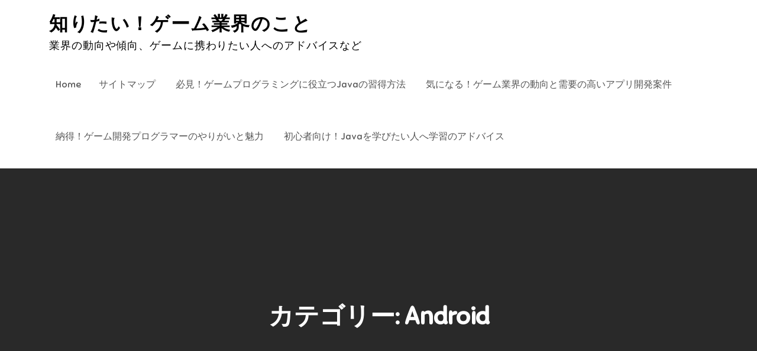

--- FILE ---
content_type: text/html; charset=UTF-8
request_url: http://onesoccertv.com/category/android/
body_size: 35871
content:
<!DOCTYPE html> <html dir="ltr" lang="ja"
	prefix="og: https://ogp.me/ns#" ><head>
	<meta charset="UTF-8">
	<meta name="viewport" content="width=device-width, initial-scale=1">
	<link rel="profile" href="http://gmpg.org/xfn/11">
	<link rel="pingback" href="http://onesoccertv.com/xmlrpc.php">
	
<title>Android - 知りたい！ゲーム業界のこと</title>

		<!-- All in One SEO 4.2.8 - aioseo.com -->
		<meta name="robots" content="max-image-preview:large" />
		<link rel="canonical" href="http://onesoccertv.com/category/android/" />
		<meta name="generator" content="All in One SEO (AIOSEO) 4.2.8 " />
		<script type="application/ld+json" class="aioseo-schema">
			{"@context":"https:\/\/schema.org","@graph":[{"@type":"BreadcrumbList","@id":"http:\/\/onesoccertv.com\/category\/android\/#breadcrumblist","itemListElement":[{"@type":"ListItem","@id":"http:\/\/onesoccertv.com\/#listItem","position":1,"item":{"@type":"WebPage","@id":"http:\/\/onesoccertv.com\/","name":"\u30db\u30fc\u30e0","description":"\u30b2\u30fc\u30e0\u30d7\u30ed\u30b0\u30e9\u30df\u30f3\u30b0\u3092\u5b66\u3076\u306a\u3089\u3001\u30d7\u30ed\u30b0\u30e9\u30df\u30f3\u30b0\u8a00\u8a9e\u3092\u77e5\u3063\u3066\u304a\u304b\u306a\u3051\u308c\u3070\u306a\u3089\u306a\u3044\u3002\u30b2\u30fc\u30e0\u958b\u767a\u306b\u5fc5\u8981\u3067\u3001\u4eba\u6c17\u306e\u3042\u308b\u8a00\u8a9e\u306f\u3044\u304f\u3064\u304b\u3042\u308b\u304c\u3001\u4e2d\u3067\u3082\u591a\u304f\u306eOS\u306b\u5bfe\u5fdc\u3067\u304d\u308b\u6c4e\u7528\u6027\u306e\u9ad8\u3055\u304b\u3089\u4eba\u6c17\u304c\u3042\u308b\u306e\u304cJava\u3067\u3042\u308b\u3002","url":"http:\/\/onesoccertv.com\/"},"nextItem":"http:\/\/onesoccertv.com\/category\/android\/#listItem"},{"@type":"ListItem","@id":"http:\/\/onesoccertv.com\/category\/android\/#listItem","position":2,"item":{"@type":"WebPage","@id":"http:\/\/onesoccertv.com\/category\/android\/","name":"Android","url":"http:\/\/onesoccertv.com\/category\/android\/"},"previousItem":"http:\/\/onesoccertv.com\/#listItem"}]},{"@type":"CollectionPage","@id":"http:\/\/onesoccertv.com\/category\/android\/#collectionpage","url":"http:\/\/onesoccertv.com\/category\/android\/","name":"Android - \u77e5\u308a\u305f\u3044\uff01\u30b2\u30fc\u30e0\u696d\u754c\u306e\u3053\u3068","inLanguage":"ja","isPartOf":{"@id":"http:\/\/onesoccertv.com\/#website"},"breadcrumb":{"@id":"http:\/\/onesoccertv.com\/category\/android\/#breadcrumblist"}},{"@type":"Organization","@id":"http:\/\/onesoccertv.com\/#organization","name":"\u77e5\u308a\u305f\u3044\uff01\u30b2\u30fc\u30e0\u696d\u754c\u306e\u3053\u3068","url":"http:\/\/onesoccertv.com\/"},{"@type":"WebSite","@id":"http:\/\/onesoccertv.com\/#website","url":"http:\/\/onesoccertv.com\/","name":"\u77e5\u308a\u305f\u3044\uff01\u30b2\u30fc\u30e0\u696d\u754c\u306e\u3053\u3068","description":"\u696d\u754c\u306e\u52d5\u5411\u3084\u50be\u5411\u3001\u30b2\u30fc\u30e0\u306b\u643a\u308f\u308a\u305f\u3044\u4eba\u3078\u306e\u30a2\u30c9\u30d0\u30a4\u30b9\u306a\u3069","inLanguage":"ja","publisher":{"@id":"http:\/\/onesoccertv.com\/#organization"}}]}
		</script>
		<!-- All in One SEO -->

<link rel='dns-prefetch' href='//fonts.googleapis.com' />
<link rel="alternate" type="application/rss+xml" title="知りたい！ゲーム業界のこと &raquo; フィード" href="http://onesoccertv.com/feed/" />
<link rel="alternate" type="application/rss+xml" title="知りたい！ゲーム業界のこと &raquo; コメントフィード" href="http://onesoccertv.com/comments/feed/" />
<link rel="alternate" type="application/rss+xml" title="知りたい！ゲーム業界のこと &raquo; Android カテゴリーのフィード" href="http://onesoccertv.com/category/android/feed/" />
<style id='wp-img-auto-sizes-contain-inline-css' type='text/css'>
img:is([sizes=auto i],[sizes^="auto," i]){contain-intrinsic-size:3000px 1500px}
/*# sourceURL=wp-img-auto-sizes-contain-inline-css */
</style>
<style id='wp-emoji-styles-inline-css' type='text/css'>

	img.wp-smiley, img.emoji {
		display: inline !important;
		border: none !important;
		box-shadow: none !important;
		height: 1em !important;
		width: 1em !important;
		margin: 0 0.07em !important;
		vertical-align: -0.1em !important;
		background: none !important;
		padding: 0 !important;
	}
/*# sourceURL=wp-emoji-styles-inline-css */
</style>
<style id='wp-block-library-inline-css' type='text/css'>
:root{--wp-block-synced-color:#7a00df;--wp-block-synced-color--rgb:122,0,223;--wp-bound-block-color:var(--wp-block-synced-color);--wp-editor-canvas-background:#ddd;--wp-admin-theme-color:#007cba;--wp-admin-theme-color--rgb:0,124,186;--wp-admin-theme-color-darker-10:#006ba1;--wp-admin-theme-color-darker-10--rgb:0,107,160.5;--wp-admin-theme-color-darker-20:#005a87;--wp-admin-theme-color-darker-20--rgb:0,90,135;--wp-admin-border-width-focus:2px}@media (min-resolution:192dpi){:root{--wp-admin-border-width-focus:1.5px}}.wp-element-button{cursor:pointer}:root .has-very-light-gray-background-color{background-color:#eee}:root .has-very-dark-gray-background-color{background-color:#313131}:root .has-very-light-gray-color{color:#eee}:root .has-very-dark-gray-color{color:#313131}:root .has-vivid-green-cyan-to-vivid-cyan-blue-gradient-background{background:linear-gradient(135deg,#00d084,#0693e3)}:root .has-purple-crush-gradient-background{background:linear-gradient(135deg,#34e2e4,#4721fb 50%,#ab1dfe)}:root .has-hazy-dawn-gradient-background{background:linear-gradient(135deg,#faaca8,#dad0ec)}:root .has-subdued-olive-gradient-background{background:linear-gradient(135deg,#fafae1,#67a671)}:root .has-atomic-cream-gradient-background{background:linear-gradient(135deg,#fdd79a,#004a59)}:root .has-nightshade-gradient-background{background:linear-gradient(135deg,#330968,#31cdcf)}:root .has-midnight-gradient-background{background:linear-gradient(135deg,#020381,#2874fc)}:root{--wp--preset--font-size--normal:16px;--wp--preset--font-size--huge:42px}.has-regular-font-size{font-size:1em}.has-larger-font-size{font-size:2.625em}.has-normal-font-size{font-size:var(--wp--preset--font-size--normal)}.has-huge-font-size{font-size:var(--wp--preset--font-size--huge)}.has-text-align-center{text-align:center}.has-text-align-left{text-align:left}.has-text-align-right{text-align:right}.has-fit-text{white-space:nowrap!important}#end-resizable-editor-section{display:none}.aligncenter{clear:both}.items-justified-left{justify-content:flex-start}.items-justified-center{justify-content:center}.items-justified-right{justify-content:flex-end}.items-justified-space-between{justify-content:space-between}.screen-reader-text{border:0;clip-path:inset(50%);height:1px;margin:-1px;overflow:hidden;padding:0;position:absolute;width:1px;word-wrap:normal!important}.screen-reader-text:focus{background-color:#ddd;clip-path:none;color:#444;display:block;font-size:1em;height:auto;left:5px;line-height:normal;padding:15px 23px 14px;text-decoration:none;top:5px;width:auto;z-index:100000}html :where(.has-border-color){border-style:solid}html :where([style*=border-top-color]){border-top-style:solid}html :where([style*=border-right-color]){border-right-style:solid}html :where([style*=border-bottom-color]){border-bottom-style:solid}html :where([style*=border-left-color]){border-left-style:solid}html :where([style*=border-width]){border-style:solid}html :where([style*=border-top-width]){border-top-style:solid}html :where([style*=border-right-width]){border-right-style:solid}html :where([style*=border-bottom-width]){border-bottom-style:solid}html :where([style*=border-left-width]){border-left-style:solid}html :where(img[class*=wp-image-]){height:auto;max-width:100%}:where(figure){margin:0 0 1em}html :where(.is-position-sticky){--wp-admin--admin-bar--position-offset:var(--wp-admin--admin-bar--height,0px)}@media screen and (max-width:600px){html :where(.is-position-sticky){--wp-admin--admin-bar--position-offset:0px}}

/*# sourceURL=wp-block-library-inline-css */
</style><style id='global-styles-inline-css' type='text/css'>
:root{--wp--preset--aspect-ratio--square: 1;--wp--preset--aspect-ratio--4-3: 4/3;--wp--preset--aspect-ratio--3-4: 3/4;--wp--preset--aspect-ratio--3-2: 3/2;--wp--preset--aspect-ratio--2-3: 2/3;--wp--preset--aspect-ratio--16-9: 16/9;--wp--preset--aspect-ratio--9-16: 9/16;--wp--preset--color--black: #000000;--wp--preset--color--cyan-bluish-gray: #abb8c3;--wp--preset--color--white: #ffffff;--wp--preset--color--pale-pink: #f78da7;--wp--preset--color--vivid-red: #cf2e2e;--wp--preset--color--luminous-vivid-orange: #ff6900;--wp--preset--color--luminous-vivid-amber: #fcb900;--wp--preset--color--light-green-cyan: #7bdcb5;--wp--preset--color--vivid-green-cyan: #00d084;--wp--preset--color--pale-cyan-blue: #8ed1fc;--wp--preset--color--vivid-cyan-blue: #0693e3;--wp--preset--color--vivid-purple: #9b51e0;--wp--preset--color--tan: #E6DBAD;--wp--preset--color--yellow: #FDE64B;--wp--preset--color--orange: #ED7014;--wp--preset--color--red: #D0312D;--wp--preset--color--pink: #b565a7;--wp--preset--color--purple: #A32CC4;--wp--preset--color--blue: #3A43BA;--wp--preset--color--green: #3BB143;--wp--preset--color--brown: #231709;--wp--preset--color--grey: #6C626D;--wp--preset--gradient--vivid-cyan-blue-to-vivid-purple: linear-gradient(135deg,rgb(6,147,227) 0%,rgb(155,81,224) 100%);--wp--preset--gradient--light-green-cyan-to-vivid-green-cyan: linear-gradient(135deg,rgb(122,220,180) 0%,rgb(0,208,130) 100%);--wp--preset--gradient--luminous-vivid-amber-to-luminous-vivid-orange: linear-gradient(135deg,rgb(252,185,0) 0%,rgb(255,105,0) 100%);--wp--preset--gradient--luminous-vivid-orange-to-vivid-red: linear-gradient(135deg,rgb(255,105,0) 0%,rgb(207,46,46) 100%);--wp--preset--gradient--very-light-gray-to-cyan-bluish-gray: linear-gradient(135deg,rgb(238,238,238) 0%,rgb(169,184,195) 100%);--wp--preset--gradient--cool-to-warm-spectrum: linear-gradient(135deg,rgb(74,234,220) 0%,rgb(151,120,209) 20%,rgb(207,42,186) 40%,rgb(238,44,130) 60%,rgb(251,105,98) 80%,rgb(254,248,76) 100%);--wp--preset--gradient--blush-light-purple: linear-gradient(135deg,rgb(255,206,236) 0%,rgb(152,150,240) 100%);--wp--preset--gradient--blush-bordeaux: linear-gradient(135deg,rgb(254,205,165) 0%,rgb(254,45,45) 50%,rgb(107,0,62) 100%);--wp--preset--gradient--luminous-dusk: linear-gradient(135deg,rgb(255,203,112) 0%,rgb(199,81,192) 50%,rgb(65,88,208) 100%);--wp--preset--gradient--pale-ocean: linear-gradient(135deg,rgb(255,245,203) 0%,rgb(182,227,212) 50%,rgb(51,167,181) 100%);--wp--preset--gradient--electric-grass: linear-gradient(135deg,rgb(202,248,128) 0%,rgb(113,206,126) 100%);--wp--preset--gradient--midnight: linear-gradient(135deg,rgb(2,3,129) 0%,rgb(40,116,252) 100%);--wp--preset--font-size--small: 12px;--wp--preset--font-size--medium: 20px;--wp--preset--font-size--large: 36px;--wp--preset--font-size--x-large: 42px;--wp--preset--font-size--regular: 16px;--wp--preset--font-size--larger: 36px;--wp--preset--font-size--huge: 48px;--wp--preset--spacing--20: 0.44rem;--wp--preset--spacing--30: 0.67rem;--wp--preset--spacing--40: 1rem;--wp--preset--spacing--50: 1.5rem;--wp--preset--spacing--60: 2.25rem;--wp--preset--spacing--70: 3.38rem;--wp--preset--spacing--80: 5.06rem;--wp--preset--shadow--natural: 6px 6px 9px rgba(0, 0, 0, 0.2);--wp--preset--shadow--deep: 12px 12px 50px rgba(0, 0, 0, 0.4);--wp--preset--shadow--sharp: 6px 6px 0px rgba(0, 0, 0, 0.2);--wp--preset--shadow--outlined: 6px 6px 0px -3px rgb(255, 255, 255), 6px 6px rgb(0, 0, 0);--wp--preset--shadow--crisp: 6px 6px 0px rgb(0, 0, 0);}:where(.is-layout-flex){gap: 0.5em;}:where(.is-layout-grid){gap: 0.5em;}body .is-layout-flex{display: flex;}.is-layout-flex{flex-wrap: wrap;align-items: center;}.is-layout-flex > :is(*, div){margin: 0;}body .is-layout-grid{display: grid;}.is-layout-grid > :is(*, div){margin: 0;}:where(.wp-block-columns.is-layout-flex){gap: 2em;}:where(.wp-block-columns.is-layout-grid){gap: 2em;}:where(.wp-block-post-template.is-layout-flex){gap: 1.25em;}:where(.wp-block-post-template.is-layout-grid){gap: 1.25em;}.has-black-color{color: var(--wp--preset--color--black) !important;}.has-cyan-bluish-gray-color{color: var(--wp--preset--color--cyan-bluish-gray) !important;}.has-white-color{color: var(--wp--preset--color--white) !important;}.has-pale-pink-color{color: var(--wp--preset--color--pale-pink) !important;}.has-vivid-red-color{color: var(--wp--preset--color--vivid-red) !important;}.has-luminous-vivid-orange-color{color: var(--wp--preset--color--luminous-vivid-orange) !important;}.has-luminous-vivid-amber-color{color: var(--wp--preset--color--luminous-vivid-amber) !important;}.has-light-green-cyan-color{color: var(--wp--preset--color--light-green-cyan) !important;}.has-vivid-green-cyan-color{color: var(--wp--preset--color--vivid-green-cyan) !important;}.has-pale-cyan-blue-color{color: var(--wp--preset--color--pale-cyan-blue) !important;}.has-vivid-cyan-blue-color{color: var(--wp--preset--color--vivid-cyan-blue) !important;}.has-vivid-purple-color{color: var(--wp--preset--color--vivid-purple) !important;}.has-black-background-color{background-color: var(--wp--preset--color--black) !important;}.has-cyan-bluish-gray-background-color{background-color: var(--wp--preset--color--cyan-bluish-gray) !important;}.has-white-background-color{background-color: var(--wp--preset--color--white) !important;}.has-pale-pink-background-color{background-color: var(--wp--preset--color--pale-pink) !important;}.has-vivid-red-background-color{background-color: var(--wp--preset--color--vivid-red) !important;}.has-luminous-vivid-orange-background-color{background-color: var(--wp--preset--color--luminous-vivid-orange) !important;}.has-luminous-vivid-amber-background-color{background-color: var(--wp--preset--color--luminous-vivid-amber) !important;}.has-light-green-cyan-background-color{background-color: var(--wp--preset--color--light-green-cyan) !important;}.has-vivid-green-cyan-background-color{background-color: var(--wp--preset--color--vivid-green-cyan) !important;}.has-pale-cyan-blue-background-color{background-color: var(--wp--preset--color--pale-cyan-blue) !important;}.has-vivid-cyan-blue-background-color{background-color: var(--wp--preset--color--vivid-cyan-blue) !important;}.has-vivid-purple-background-color{background-color: var(--wp--preset--color--vivid-purple) !important;}.has-black-border-color{border-color: var(--wp--preset--color--black) !important;}.has-cyan-bluish-gray-border-color{border-color: var(--wp--preset--color--cyan-bluish-gray) !important;}.has-white-border-color{border-color: var(--wp--preset--color--white) !important;}.has-pale-pink-border-color{border-color: var(--wp--preset--color--pale-pink) !important;}.has-vivid-red-border-color{border-color: var(--wp--preset--color--vivid-red) !important;}.has-luminous-vivid-orange-border-color{border-color: var(--wp--preset--color--luminous-vivid-orange) !important;}.has-luminous-vivid-amber-border-color{border-color: var(--wp--preset--color--luminous-vivid-amber) !important;}.has-light-green-cyan-border-color{border-color: var(--wp--preset--color--light-green-cyan) !important;}.has-vivid-green-cyan-border-color{border-color: var(--wp--preset--color--vivid-green-cyan) !important;}.has-pale-cyan-blue-border-color{border-color: var(--wp--preset--color--pale-cyan-blue) !important;}.has-vivid-cyan-blue-border-color{border-color: var(--wp--preset--color--vivid-cyan-blue) !important;}.has-vivid-purple-border-color{border-color: var(--wp--preset--color--vivid-purple) !important;}.has-vivid-cyan-blue-to-vivid-purple-gradient-background{background: var(--wp--preset--gradient--vivid-cyan-blue-to-vivid-purple) !important;}.has-light-green-cyan-to-vivid-green-cyan-gradient-background{background: var(--wp--preset--gradient--light-green-cyan-to-vivid-green-cyan) !important;}.has-luminous-vivid-amber-to-luminous-vivid-orange-gradient-background{background: var(--wp--preset--gradient--luminous-vivid-amber-to-luminous-vivid-orange) !important;}.has-luminous-vivid-orange-to-vivid-red-gradient-background{background: var(--wp--preset--gradient--luminous-vivid-orange-to-vivid-red) !important;}.has-very-light-gray-to-cyan-bluish-gray-gradient-background{background: var(--wp--preset--gradient--very-light-gray-to-cyan-bluish-gray) !important;}.has-cool-to-warm-spectrum-gradient-background{background: var(--wp--preset--gradient--cool-to-warm-spectrum) !important;}.has-blush-light-purple-gradient-background{background: var(--wp--preset--gradient--blush-light-purple) !important;}.has-blush-bordeaux-gradient-background{background: var(--wp--preset--gradient--blush-bordeaux) !important;}.has-luminous-dusk-gradient-background{background: var(--wp--preset--gradient--luminous-dusk) !important;}.has-pale-ocean-gradient-background{background: var(--wp--preset--gradient--pale-ocean) !important;}.has-electric-grass-gradient-background{background: var(--wp--preset--gradient--electric-grass) !important;}.has-midnight-gradient-background{background: var(--wp--preset--gradient--midnight) !important;}.has-small-font-size{font-size: var(--wp--preset--font-size--small) !important;}.has-medium-font-size{font-size: var(--wp--preset--font-size--medium) !important;}.has-large-font-size{font-size: var(--wp--preset--font-size--large) !important;}.has-x-large-font-size{font-size: var(--wp--preset--font-size--x-large) !important;}
/*# sourceURL=global-styles-inline-css */
</style>

<style id='classic-theme-styles-inline-css' type='text/css'>
/*! This file is auto-generated */
.wp-block-button__link{color:#fff;background-color:#32373c;border-radius:9999px;box-shadow:none;text-decoration:none;padding:calc(.667em + 2px) calc(1.333em + 2px);font-size:1.125em}.wp-block-file__button{background:#32373c;color:#fff;text-decoration:none}
/*# sourceURL=/wp-includes/css/classic-themes.min.css */
</style>
<link rel='stylesheet' id='creativ-preschool-google-fonts-css' href='https://fonts.googleapis.com/css?family=Open+Sans%3A300%2C400%2C500%2C600%2C700%7CSniglet%3A400%7CShadows+Into+Light%3A400&#038;subset=latin%2Clatin-ext' type='text/css' media='all' />
<link rel='stylesheet' id='fontawesome-all-css' href='http://onesoccertv.com/wp-content/themes/creativ-preschool/assets/css/all.min.css?ver=4.7.0' type='text/css' media='all' />
<link rel='stylesheet' id='slick-theme-css-css' href='http://onesoccertv.com/wp-content/themes/creativ-preschool/assets/css/slick-theme.min.css?ver=v2.2.0' type='text/css' media='all' />
<link rel='stylesheet' id='slick-css-css' href='http://onesoccertv.com/wp-content/themes/creativ-preschool/assets/css/slick.min.css?ver=v1.8.0' type='text/css' media='all' />
<link rel='stylesheet' id='creativ-preschool-blocks-css' href='http://onesoccertv.com/wp-content/themes/creativ-preschool/assets/css/blocks.min.css?ver=6.9' type='text/css' media='all' />
<link rel='stylesheet' id='creativ-preschool-style-css' href='http://onesoccertv.com/wp-content/themes/creativ-preschool/style.css?ver=6.9' type='text/css' media='all' />
<script type="text/javascript" src="http://onesoccertv.com/wp-includes/js/jquery/jquery.min.js?ver=3.7.1" id="jquery-core-js"></script>
<script type="text/javascript" src="http://onesoccertv.com/wp-includes/js/jquery/jquery-migrate.min.js?ver=3.4.1" id="jquery-migrate-js"></script>
<link rel="https://api.w.org/" href="http://onesoccertv.com/wp-json/" /><link rel="alternate" title="JSON" type="application/json" href="http://onesoccertv.com/wp-json/wp/v2/categories/10" /><link rel="EditURI" type="application/rsd+xml" title="RSD" href="http://onesoccertv.com/xmlrpc.php?rsd" />
<meta name="generator" content="WordPress 6.9" />
<style type="text/css">.recentcomments a{display:inline !important;padding:0 !important;margin:0 !important;}</style></head>

<body class="archive category category-android category-10 wp-theme-creativ-preschool hfeed right-sidebar">

<div id="page" class="site"><a class="skip-link screen-reader-text" href="#content">Skip to content</a>		<header id="masthead" class="site-header" role="banner">    <div class="wrapper">
        <div class="site-branding">
            <div class="site-logo">
                            </div><!-- .site-logo -->

            <div id="site-identity">
                <h1 class="site-title">
                    <a href="http://onesoccertv.com/" rel="home">  知りたい！ゲーム業界のこと</a>
                </h1>

                                    <p class="site-description">業界の動向や傾向、ゲームに携わりたい人へのアドバイスなど</p>
                            </div><!-- #site-identity -->
        </div> <!-- .site-branding -->

        <nav id="site-navigation" class="main-navigation" role="navigation" aria-label="Primary Menu">
            <button type="button" class="menu-toggle">
                <span class="icon-bar"></span>
                <span class="icon-bar"></span>
                <span class="icon-bar"></span>
            </button>

            <ul><li><a href="http://onesoccertv.com/">Home</a></li><li class="page_item page-item-8"><a href="http://onesoccertv.com/sitemap/">サイトマップ</a></li>
<li class="page_item page-item-10"><a href="http://onesoccertv.com/">必見！ゲームプログラミングに役立つJavaの習得方法</a></li>
<li class="page_item page-item-12"><a href="http://onesoccertv.com/%e6%b0%97%e3%81%ab%e3%81%aa%e3%82%8b%ef%bc%81%e3%82%b2%e3%83%bc%e3%83%a0%e6%a5%ad%e7%95%8c%e3%81%ae%e5%8b%95%e5%90%91%e3%81%a8%e9%9c%80%e8%a6%81%e3%81%ae%e9%ab%98%e3%81%84%e3%82%a2%e3%83%97%e3%83%aa/">気になる！ゲーム業界の動向と需要の高いアプリ開発案件</a></li>
<li class="page_item page-item-14"><a href="http://onesoccertv.com/%e7%b4%8d%e5%be%97%ef%bc%81%e3%82%b2%e3%83%bc%e3%83%a0%e9%96%8b%e7%99%ba%e3%83%97%e3%83%ad%e3%82%b0%e3%83%a9%e3%83%9e%e3%83%bc%e3%81%ae%e3%82%84%e3%82%8a%e3%81%8c%e3%81%84%e3%81%a8%e9%ad%85%e5%8a%9b/">納得！ゲーム開発プログラマーのやりがいと魅力</a></li>
<li class="page_item page-item-16"><a href="http://onesoccertv.com/%e5%88%9d%e5%bf%83%e8%80%85%e5%90%91%e3%81%91%ef%bc%81java%e3%82%92%e5%ad%a6%e3%81%b3%e3%81%9f%e3%81%84%e4%ba%ba%e3%81%b8%e5%ad%a6%e7%bf%92%e3%81%ae%e3%82%a2%e3%83%89%e3%83%90%e3%82%a4%e3%82%b9/">初心者向け！Javaを学びたい人へ学習のアドバイス</a></li>
</ul>        </nav><!-- #site-navigation -->
    </div><!-- .wrapper -->
</header> <!-- header ends here -->	<div id="content" class="site-content">
	
        <div id="page-site-header" style="background-image: url('');">
            <div class="overlay"></div>
            <header class='page-header'>
                <div class="wrapper">
                    <h2 class="page-title">カテゴリー: <span>Android</span></h2>                </div><!-- .wrapper -->
            </header>
        </div><!-- #page-site-header -->
        <div class= "wrapper page-section">	<div id="primary" class="content-area">
		<main id="main" class="site-main blog-posts-wrapper" role="main">
			<div class="section-content clear col-2">

				<article id="post-18" class="post-18 page type-page status-publish hentry category-android tag-android">
	<div class="post-item">
		
		
		<div class="entry-container">
			<header class="entry-header">
				<h2 class="entry-title"><a href="http://onesoccertv.com/%e3%82%b9%e3%83%9e%e3%83%9b%e3%82%a2%e3%83%97%e3%83%aa%e9%96%8b%e7%99%ba%e3%81%8c%e3%81%97%e3%81%9f%e3%81%84%ef%bc%9f%e5%bf%85%e8%a6%81%e3%81%aa%e3%82%b9%e3%82%ad%e3%83%ab%e3%81%af%e3%81%93%e3%82%8c/" rel="bookmark">スマホアプリ開発がしたい？必要なスキルはこれ</a></h2>			</header><!-- .entry-header -->

			<div class="entry-content">
				<p>最近はほとんどの人がスマホを使うようになり、大抵の [&hellip;]</p>
			</div><!-- .entry-content -->

					</div><!-- .entry-container -->
	</div><!-- .post-item -->
</article><!-- #post-## -->
			</div>
				</main><!-- #main -->
	</div><!-- #primary -->

	<aside id="secondary" class="widget-area" role="complementary">
		<aside id="search-2" class="widget widget_search">
<form role="search" method="get" class="search-form" action="http://onesoccertv.com/">
    <label>
        <span class="screen-reader-text">Search for:</span>
        <input type="search" class="search-field" placeholder="Search ..." value="" name="s" title="Search for:" />
    </label>
    <button type="submit" class="search-submit" value="Search"><i class="fas fa-search"></i></button>
</form></aside><aside id="calendar-2" class="widget widget_calendar"><div id="calendar_wrap" class="calendar_wrap"><table id="wp-calendar" class="wp-calendar-table">
	<caption>2026年1月</caption>
	<thead>
	<tr>
		<th scope="col" aria-label="月曜日">月</th>
		<th scope="col" aria-label="火曜日">火</th>
		<th scope="col" aria-label="水曜日">水</th>
		<th scope="col" aria-label="木曜日">木</th>
		<th scope="col" aria-label="金曜日">金</th>
		<th scope="col" aria-label="土曜日">土</th>
		<th scope="col" aria-label="日曜日">日</th>
	</tr>
	</thead>
	<tbody>
	<tr>
		<td colspan="3" class="pad">&nbsp;</td><td>1</td><td>2</td><td>3</td><td>4</td>
	</tr>
	<tr>
		<td>5</td><td>6</td><td>7</td><td>8</td><td>9</td><td>10</td><td>11</td>
	</tr>
	<tr>
		<td>12</td><td>13</td><td>14</td><td>15</td><td>16</td><td>17</td><td>18</td>
	</tr>
	<tr>
		<td>19</td><td id="today">20</td><td>21</td><td>22</td><td>23</td><td>24</td><td>25</td>
	</tr>
	<tr>
		<td>26</td><td>27</td><td>28</td><td>29</td><td>30</td><td>31</td>
		<td class="pad" colspan="1">&nbsp;</td>
	</tr>
	</tbody>
	</table><nav aria-label="前と次の月" class="wp-calendar-nav">
		<span class="wp-calendar-nav-prev">&nbsp;</span>
		<span class="pad">&nbsp;</span>
		<span class="wp-calendar-nav-next">&nbsp;</span>
	</nav></div></aside><aside id="pages-2" class="widget widget_pages"><h2 class="widget-title">Entries</h2>
			<ul>
				<li class="page_item page-item-18"><a href="http://onesoccertv.com/%e3%82%b9%e3%83%9e%e3%83%9b%e3%82%a2%e3%83%97%e3%83%aa%e9%96%8b%e7%99%ba%e3%81%8c%e3%81%97%e3%81%9f%e3%81%84%ef%bc%9f%e5%bf%85%e8%a6%81%e3%81%aa%e3%82%b9%e3%82%ad%e3%83%ab%e3%81%af%e3%81%93%e3%82%8c/">スマホアプリ開発がしたい？必要なスキルはこれ</a></li>
<li class="page_item page-item-16"><a href="http://onesoccertv.com/%e5%88%9d%e5%bf%83%e8%80%85%e5%90%91%e3%81%91%ef%bc%81java%e3%82%92%e5%ad%a6%e3%81%b3%e3%81%9f%e3%81%84%e4%ba%ba%e3%81%b8%e5%ad%a6%e7%bf%92%e3%81%ae%e3%82%a2%e3%83%89%e3%83%90%e3%82%a4%e3%82%b9/">初心者向け！Javaを学びたい人へ学習のアドバイス</a></li>
<li class="page_item page-item-10"><a href="http://onesoccertv.com/">必見！ゲームプログラミングに役立つJavaの習得方法</a></li>
<li class="page_item page-item-12"><a href="http://onesoccertv.com/%e6%b0%97%e3%81%ab%e3%81%aa%e3%82%8b%ef%bc%81%e3%82%b2%e3%83%bc%e3%83%a0%e6%a5%ad%e7%95%8c%e3%81%ae%e5%8b%95%e5%90%91%e3%81%a8%e9%9c%80%e8%a6%81%e3%81%ae%e9%ab%98%e3%81%84%e3%82%a2%e3%83%97%e3%83%aa/">気になる！ゲーム業界の動向と需要の高いアプリ開発案件</a></li>
<li class="page_item page-item-14"><a href="http://onesoccertv.com/%e7%b4%8d%e5%be%97%ef%bc%81%e3%82%b2%e3%83%bc%e3%83%a0%e9%96%8b%e7%99%ba%e3%83%97%e3%83%ad%e3%82%b0%e3%83%a9%e3%83%9e%e3%83%bc%e3%81%ae%e3%82%84%e3%82%8a%e3%81%8c%e3%81%84%e3%81%a8%e9%ad%85%e5%8a%9b/">納得！ゲーム開発プログラマーのやりがいと魅力</a></li>
			</ul>

			</aside>	</aside><!-- #secondary -->
</div>		</div>
		<footer id="colophon" class="site-footer" role="contentinfo">      <div class="footer-widgets-area page-section col-4"> <!-- widget area starting from here -->
          <div class="wrapper">
                              <div class="hentry">
                    <aside id="categories-2" class="widget widget_categories"><h2 class="widget-title">カテゴリー</h2>
			<ul>
					<li class="cat-item cat-item-10 current-cat"><a aria-current="page" href="http://onesoccertv.com/category/android/">Android</a>
</li>
	<li class="cat-item cat-item-2"><a href="http://onesoccertv.com/category/java/">Java</a>
</li>
	<li class="cat-item cat-item-4"><a href="http://onesoccertv.com/category/game/">ゲーム</a>
</li>
	<li class="cat-item cat-item-8"><a href="http://onesoccertv.com/category/beginner/">初心者</a>
</li>
	<li class="cat-item cat-item-6"><a href="http://onesoccertv.com/category/sense-of-accomplishment/">達成感</a>
</li>
			</ul>

			</aside>                  </div>
                                    <div class="hentry">
                    <aside id="tag_cloud-2" class="widget widget_tag_cloud"><h2 class="widget-title">タグ</h2><div class="tagcloud"><a href="http://onesoccertv.com/tag/android/" class="tag-cloud-link tag-link-11 tag-link-position-1" style="font-size: 8pt;" aria-label="Android (1個の項目)">Android</a>
<a href="http://onesoccertv.com/tag/java/" class="tag-cloud-link tag-link-3 tag-link-position-2" style="font-size: 8pt;" aria-label="Java (1個の項目)">Java</a>
<a href="http://onesoccertv.com/tag/game/" class="tag-cloud-link tag-link-5 tag-link-position-3" style="font-size: 8pt;" aria-label="ゲーム (1個の項目)">ゲーム</a>
<a href="http://onesoccertv.com/tag/beginner/" class="tag-cloud-link tag-link-9 tag-link-position-4" style="font-size: 8pt;" aria-label="初心者 (1個の項目)">初心者</a>
<a href="http://onesoccertv.com/tag/sense-of-accomplishment/" class="tag-cloud-link tag-link-7 tag-link-position-5" style="font-size: 8pt;" aria-label="達成感 (1個の項目)">達成感</a></div>
</aside>                  </div>
                                    <div class="hentry">
                    <aside id="archives-2" class="widget widget_archive"><h2 class="widget-title">アーカイブ</h2>
			<ul>
							</ul>

			</aside><aside id="recent-comments-2" class="widget widget_recent_comments"><h2 class="widget-title">最近のコメント</h2><ul id="recentcomments"></ul></aside>                  </div>
                                    <div class="hentry">
                    <aside id="meta-2" class="widget widget_meta"><h2 class="widget-title">メタ情報</h2>
		<ul>
						<li><a href="http://onesoccertv.com/wp-login.php">ログイン</a></li>
			<li><a href="http://onesoccertv.com/feed/">投稿フィード</a></li>
			<li><a href="http://onesoccertv.com/comments/feed/">コメントフィード</a></li>

			<li><a href="https://ja.wordpress.org/">WordPress.org</a></li>
		</ul>

		</aside>                  </div>
                              </div>
          
      </div> <!-- widget area starting from here -->
        <img src="http://onesoccertv.com/wp-content/themes/creativ-preschool/assets/images/top-cloud-bg.png">       
    <div class="site-info">
                <div class="wrapper">
            <span class="copy-right">Copyright &copy; All rights reserved. Theme Creativ Preschoool by <a target="_blank" rel="designer" href="http://creativthemes.com/">Creativ Themes</a></span>
        </div><!-- .wrapper --> 
    </div> <!-- .site-info -->
    
  		</footer><div class="backtotop"><i class="fas fa-caret-up"></i></div><script type="speculationrules">
{"prefetch":[{"source":"document","where":{"and":[{"href_matches":"/*"},{"not":{"href_matches":["/wp-*.php","/wp-admin/*","/wp-content/uploads/*","/wp-content/*","/wp-content/plugins/*","/wp-content/themes/creativ-preschool/*","/*\\?(.+)"]}},{"not":{"selector_matches":"a[rel~=\"nofollow\"]"}},{"not":{"selector_matches":".no-prefetch, .no-prefetch a"}}]},"eagerness":"conservative"}]}
</script>
<script type="text/javascript" src="http://onesoccertv.com/wp-content/themes/creativ-preschool/assets/js/slick.min.js?ver=2017417" id="jquery-slick-js"></script>
<script type="text/javascript" src="http://onesoccertv.com/wp-content/themes/creativ-preschool/assets/js/jquery.matchHeight.min.js?ver=2017417" id="jquery-match-height-js"></script>
<script type="text/javascript" src="http://onesoccertv.com/wp-content/themes/creativ-preschool/assets/js/navigation.min.js?ver=20151215" id="creativ-preschool-navigation-js"></script>
<script type="text/javascript" src="http://onesoccertv.com/wp-content/themes/creativ-preschool/assets/js/skip-link-focus-fix.min.js?ver=20151215" id="creativ-preschool-skip-link-focus-fix-js"></script>
<script type="text/javascript" src="http://onesoccertv.com/wp-content/themes/creativ-preschool/assets/js/custom.min.js?ver=20151215" id="creativ-preschool-custom-js-js"></script>
<script id="wp-emoji-settings" type="application/json">
{"baseUrl":"https://s.w.org/images/core/emoji/17.0.2/72x72/","ext":".png","svgUrl":"https://s.w.org/images/core/emoji/17.0.2/svg/","svgExt":".svg","source":{"concatemoji":"http://onesoccertv.com/wp-includes/js/wp-emoji-release.min.js?ver=6.9"}}
</script>
<script type="module">
/* <![CDATA[ */
/*! This file is auto-generated */
const a=JSON.parse(document.getElementById("wp-emoji-settings").textContent),o=(window._wpemojiSettings=a,"wpEmojiSettingsSupports"),s=["flag","emoji"];function i(e){try{var t={supportTests:e,timestamp:(new Date).valueOf()};sessionStorage.setItem(o,JSON.stringify(t))}catch(e){}}function c(e,t,n){e.clearRect(0,0,e.canvas.width,e.canvas.height),e.fillText(t,0,0);t=new Uint32Array(e.getImageData(0,0,e.canvas.width,e.canvas.height).data);e.clearRect(0,0,e.canvas.width,e.canvas.height),e.fillText(n,0,0);const a=new Uint32Array(e.getImageData(0,0,e.canvas.width,e.canvas.height).data);return t.every((e,t)=>e===a[t])}function p(e,t){e.clearRect(0,0,e.canvas.width,e.canvas.height),e.fillText(t,0,0);var n=e.getImageData(16,16,1,1);for(let e=0;e<n.data.length;e++)if(0!==n.data[e])return!1;return!0}function u(e,t,n,a){switch(t){case"flag":return n(e,"\ud83c\udff3\ufe0f\u200d\u26a7\ufe0f","\ud83c\udff3\ufe0f\u200b\u26a7\ufe0f")?!1:!n(e,"\ud83c\udde8\ud83c\uddf6","\ud83c\udde8\u200b\ud83c\uddf6")&&!n(e,"\ud83c\udff4\udb40\udc67\udb40\udc62\udb40\udc65\udb40\udc6e\udb40\udc67\udb40\udc7f","\ud83c\udff4\u200b\udb40\udc67\u200b\udb40\udc62\u200b\udb40\udc65\u200b\udb40\udc6e\u200b\udb40\udc67\u200b\udb40\udc7f");case"emoji":return!a(e,"\ud83e\u1fac8")}return!1}function f(e,t,n,a){let r;const o=(r="undefined"!=typeof WorkerGlobalScope&&self instanceof WorkerGlobalScope?new OffscreenCanvas(300,150):document.createElement("canvas")).getContext("2d",{willReadFrequently:!0}),s=(o.textBaseline="top",o.font="600 32px Arial",{});return e.forEach(e=>{s[e]=t(o,e,n,a)}),s}function r(e){var t=document.createElement("script");t.src=e,t.defer=!0,document.head.appendChild(t)}a.supports={everything:!0,everythingExceptFlag:!0},new Promise(t=>{let n=function(){try{var e=JSON.parse(sessionStorage.getItem(o));if("object"==typeof e&&"number"==typeof e.timestamp&&(new Date).valueOf()<e.timestamp+604800&&"object"==typeof e.supportTests)return e.supportTests}catch(e){}return null}();if(!n){if("undefined"!=typeof Worker&&"undefined"!=typeof OffscreenCanvas&&"undefined"!=typeof URL&&URL.createObjectURL&&"undefined"!=typeof Blob)try{var e="postMessage("+f.toString()+"("+[JSON.stringify(s),u.toString(),c.toString(),p.toString()].join(",")+"));",a=new Blob([e],{type:"text/javascript"});const r=new Worker(URL.createObjectURL(a),{name:"wpTestEmojiSupports"});return void(r.onmessage=e=>{i(n=e.data),r.terminate(),t(n)})}catch(e){}i(n=f(s,u,c,p))}t(n)}).then(e=>{for(const n in e)a.supports[n]=e[n],a.supports.everything=a.supports.everything&&a.supports[n],"flag"!==n&&(a.supports.everythingExceptFlag=a.supports.everythingExceptFlag&&a.supports[n]);var t;a.supports.everythingExceptFlag=a.supports.everythingExceptFlag&&!a.supports.flag,a.supports.everything||((t=a.source||{}).concatemoji?r(t.concatemoji):t.wpemoji&&t.twemoji&&(r(t.twemoji),r(t.wpemoji)))});
//# sourceURL=http://onesoccertv.com/wp-includes/js/wp-emoji-loader.min.js
/* ]]> */
</script>

</body>  
</html>